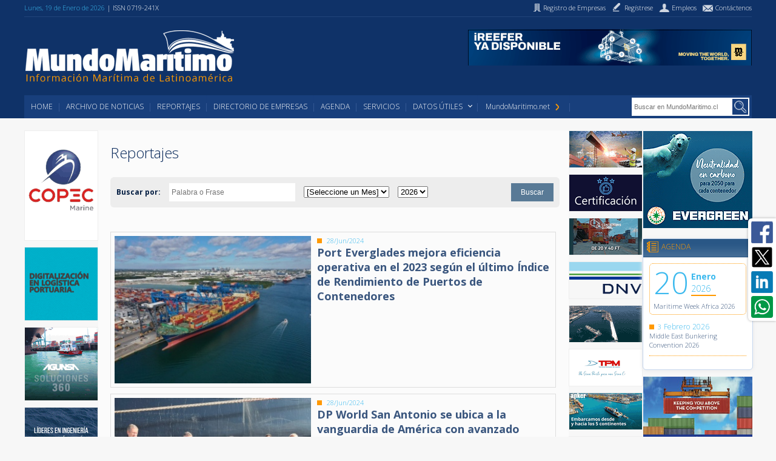

--- FILE ---
content_type: text/html; charset=UTF-8
request_url: https://mundomaritimo.cl/noticias/reportajes/?page=62
body_size: 12227
content:
<!DOCTYPE html PUBLIC "-//W3C//DTD XHTML 1.0 Transitional//EN" "http://www.w3.org/TR/xhtml1/DTD/xhtml1-transitional.dtd">
<html xmlns="http://www.w3.org/1999/xhtml">
<head>
<meta http-equiv="Content-Type" content="text/html; charset=UTF-8" />
<meta name="viewport" content="width=device-width, initial-scale=1">    
<title>MundoMaritimo - Toda la Información Maritima de Latinoamérica</title>

<link rel="icon" type="img" href="/img/favicon/cl/favicon.ico" />
<link rel="stylesheet" type="text/css" href="//cdn.jsdelivr.net/npm/slick-carousel@1.8.1/slick/slick.css"/>
<link rel="stylesheet" type="text/css" href="//cdn.jsdelivr.net/npm/slick-carousel@1.8.1/slick/slick-theme.css"/>
<meta http-equiv="Content-Type" content="text/html;charset=UTF-8" />
<link type="text/css" rel="stylesheet" href="/min/f=/css2/estilos_mundo_maritimo.css&amp;ece53664" />
<link rel='stylesheet' href='https://fonts.googleapis.com/css?family=Open+Sans:300,700' type='text/css'>

<script src="https://www.google.com/recaptcha/api.js" async defer></script>



</head>

<body>
<script>
  (function(i,s,o,g,r,a,m){i['GoogleAnalyticsObject']=r;i[r]=i[r]||function(){
  (i[r].q=i[r].q||[]).push(arguments)},i[r].l=1*new Date();a=s.createElement(o),
  m=s.getElementsByTagName(o)[0];a.async=1;a.src=g;m.parentNode.insertBefore(a,m)
  })(window,document,'script','https://www.google-analytics.com/analytics.js','ga');

  ga('create', 'UA-141444-1', 'auto');
  ga('send', 'pageview');

</script>
<div class="header">
  <div class="wrapper">
   	<div class="barra_sup">
        	<div class="grupo_info">
            	<span class="fecha" id="">Lunes, 19 de Enero de 2026</span>
            	<span class="issn" id="">| ISSN 0719-241X</span>
            </div>
            <div class="grupo_accesos">
            	<a href="/empresas/create/" class="reg_empresas"><i></i><span>Registro de Empresas</span></a>
                <a href="/form/registrese/" class="reg_usuarios"><i></i><span>Regístrese</span></a>
                <a href="/main/empleos/" class="empleos"><i></i><span>Empleos</span></a>
                <a href="/form/contactenos/" class="contacto"><i></i><span>Contáctenos</span></a>
            </div>
      </div>
        
      <a href="/main/index" class="link_home">
   	  	<img src="/img/images/cl/logo.png" width="348" height="89" alt="logo mundo marítimo" title="logo mundo marítimo"/> 	  
   	  </a>
      <div class="banner">
      	
					<a target='_blank' data-banner-tipo='ENC' alt='MSC 2025 - web Header' href="https://ad.doubleclick.net/ddm/trackclk/N1229050.4065476MUNDOMARITIMO.CL/B34756936.437255517;dc_trk_aid=629987607;dc_trk_cid=247108286;dc_lat=;dc_rdid=;tag_for_child_directed_treatment=;tfua=;gdpr=${GDPR};gdpr_consent=${GDPR_CONSENT_755};ltd=;dc_tdv=1">
						<img border='0' src='https://www.mundomaritimo.cl/tools/banner.php?format=gif&idBanner=674' style=''>
					</a>
				      </div>
      <div class="menu" id="cssmenu">
      	<ul class="optionsul">
        	<li><a class="uppercase" href="/main/index/">HOME</a></li>
        	<li><a class="uppercase" href="/noticias/index/">Archivo de Noticias</a></li>
        	<li><a class="uppercase" href="/noticias/reportajes/">Reportajes</a></li>
            <li><a class="uppercase" href="/empresas/index/">Directorio de Empresas</a></li>
        	<li><a class="uppercase" href="/agenda/index/">Agenda</a></li>
        	<li><a class="uppercase" href="/servicios/index/">Servicios</a></li>
        	<li class="uppercase active has-sub"><a href="#1">Datos Útiles</a>
		    	<ul class="submenu">
					<li><a class="uppercase" href="/enlaces/index/">Enlaces Web</a></li>
                    <li><a class="uppercase" href="/servicios/Estado-de-Puertos/">Estado de Puertos</a></li>
				</ul>
			</li>
			<li>
        <a href="http://mundomaritimo.net" target="_blank" class="puntonet">MundoMaritimo.net<i></i></a></li>
        </ul>
        
        <div class="grupo_buscador">
            <span class="search" id="dv_blockSearch">
                <form class="bloque_buscador" action="/noticias/index/" id="searchform">
                    <input type="text" name="search_term" value="" id="inputsearch" class="inputsearch" placeholder="Buscar en MundoMaritimo.cl"/>
                    <input type="submit" value="" class="bt_buscar"/>
                </form>
            </span>
        </div>
	
       </div>
      
  </div>
</div>


<div class="contenido">
    	<nav class="redes_sociales">
		<a href="https://www.facebook.com/mundomaritimo.cl/" target="_blank" class="facebook" title="conectarse con facebook de MundoMaritimo"></a>
		<a href="https://twitter.com/mundomaritimo" target="_blank" class="twitter" title="Conectarse con twitter de MundoMaritimo"></a>
		<a href="https://www.linkedin.com/company/mundomaritimo" target="_blank" class="linkedin" title="conectarse con linkedin de MundoMaritimo"></a>
        <a href="whatsapp://send?text= http://www.mundomaritimo.cl"  class="whatsapp" data-action="share/whatsapp/share"></a>
		<!-- a href="callto:+56984522217" class="whatsapp" target="_blank" class="conectarse con whatsapp de MundoMaritimo">Hola MundoMaritimo</a -->
	</nav>
    
	<div class="wrapper">
        
		
        <div class="columnas">
            <div class="col1 banners">
                    
				<div class='banner'>
					<a target='_blank' alt='Copec Bunkers' href='http://ww2.copec.cl/marine-fuels'>
						<img border='0' src='/tools/banner.php?format=gif&idBanner=137'  width='120' height='180'>
					</a>
				</div>
				    
				<div class='banner'>
					<a target='_blank' alt='InfoPort' href='http://www.infoport.es/soluciones/?MundoMaritimo'>
						<img border='0' src='/tools/banner.php?format=gif&idBanner=747'  width='120' height='120'>
					</a>
				</div>
				    
				<div class='banner'>
					<a target='_blank' alt='Agunsa Web ' href='http://agunsa.com/?utm_source=referral&utm_medium=banner&utm_campaign=banner_mundomaritimo_2023'>
						<img border='0' src='/tools/banner.php?format=gif&idBanner=526'  width='120' height='120'>
					</a>
				</div>
				    
				<div class='banner'>
					<a target='_blank' alt='IMI Panama' href='http://www.imi.com.pa'>
						<img border='0' src='/tools/banner.php?format=gif&idBanner=710'  width='120' height='120'>
					</a>
				</div>
				    
				<div class='banner'>
					<a target='_blank' alt='TPSV 120x120' href='http://www.tps.cl'>
						<img border='0' src='/tools/banner.php?format=gif&idBanner=689'  width='120' height='120'>
					</a>
				</div>
				    
				<div class='banner'>
					<a target='_blank' alt='ALS Global' href='http://als-inspection.cl'>
						<img border='0' src='/tools/banner.php?format=gif&idBanner=17'  width='120' height='120'>
					</a>
				</div>
				    
				<div class='banner'>
					<a target='_blank' alt='Datasur web 120x120' href='http://www.datasur.com/acceso-gratuito-car/'>
						<img border='0' src='/tools/banner.php?format=gif&idBanner=686'  width='120' height='120'>
					</a>
				</div>
				    
				<div class='banner'>
					<a target='_blank' alt='ONE' href='http://la.one-line.com/es'>
						<img border='0' src='/tools/banner.php?format=gif&idBanner=437'  width='120' height='120'>
					</a>
				</div>
				    
				<div class='banner'>
					<a target='_blank' alt='Everllence' href='http://chile.man-es.com'>
						<img border='0' src='/tools/banner.php?format=gif&idBanner=403'  width='120' height='120'>
					</a>
				</div>
				    
				<div class='banner'>
					<a target='_blank' alt='Evergreen - Web 120x120 Izquierda' href='http://www.shipmentlink.com/cl/'>
						<img border='0' src='/tools/banner.php?format=gif&idBanner=600'  width='120' height='120'>
					</a>
				</div>
				    
				<div class='banner'>
					<a target='_blank' alt='Rhenus - cuadrado 120' href='http://www.rhenus.group/ao/es/rhenus-americas/ '>
						<img border='0' src='/tools/banner.php?format=gif&idBanner=610'  width='120' height='120'>
					</a>
				</div>
				    
				<div class='banner'>
					<a target='_blank' alt='Logistica Inteligente - Web' href='http://logistic-li.com'>
						<img border='0' src='/tools/banner.php?format=gif&idBanner=743'  width='120' height='60'>
					</a>
				</div>
				    
				<div class='banner'>
					<a target='_blank' alt='SSI World' href='http://www.ssi-services.cl'>
						<img border='0' src='/tools/banner.php?format=gif&idBanner=723'  width='120' height='60'>
					</a>
				</div>
				    
				<div class='banner'>
					<a target='_blank' alt='ATI' href='http://www.atiport.cl'>
						<img border='0' src='/tools/banner.php?format=gif&idBanner=124'  width='120' height='60'>
					</a>
				</div>
				    
				<div class='banner'>
					<a target='_blank' alt='TPM Manta web' href='http://www.linkedin.com/company/terminal-portuario-de-manta/'>
						<img border='0' src='/tools/banner.php?format=gif&idBanner=677'  width='120' height='60'>
					</a>
				</div>
				    
				<div class='banner'>
					<a target='_blank' alt='Anker Logistics web120' href='http://dub.sh/xH3JsQI'>
						<img border='0' src='/tools/banner.php?format=gif&idBanner=738'  width='120' height='60'>
					</a>
				</div>
				    
				<div class='banner'>
					<a target='_blank' alt='Prodevelop' href='http://www.prodevelop.es'>
						<img border='0' src='/tools/banner.php?format=gif&idBanner=654'  width='120' height='60'>
					</a>
				</div>
				    
				<div class='banner'>
					<a target='_blank' alt='OSA Control 120' href='http://www.osacontrol.com '>
						<img border='0' src='/tools/banner.php?format=gif&idBanner=731'  width='120' height='60'>
					</a>
				</div>
				    
				<div class='banner'>
					<a target='_blank' alt='Uniport Bilbao' href='http://www.uniportbilbao.es'>
						<img border='0' src='/tools/banner.php?format=gif&idBanner=719'  width='120' height='60'>
					</a>
				</div>
				    
				<div class='banner'>
					<a target='_blank' alt='SICEX' href='http://www.sicexchile.cl'>
						<img border='0' src='/tools/banner.php?format=gif&idBanner=359'  width='120' height='60'>
					</a>
				</div>
				    
				<div class='banner'>
					<a target='_blank' alt='Medlog' href='http://bit.ly/3ExhkDC'>
						<img border='0' src='/tools/banner.php?format=gif&idBanner=374'  width='120' height='60'>
					</a>
				</div>
				    
				<div class='banner'>
					<a target='_blank' alt='Lamaignere Web' href='http://www.lamaignere.com'>
						<img border='0' src='/tools/banner.php?format=gif&idBanner=633'  width='120' height='60'>
					</a>
				</div>
				    
				<div class='banner'>
					<a target='_blank' alt='Legal Export Abogados' href='http://www.legalexport.cl'>
						<img border='0' src='/tools/banner.php?format=gif&idBanner=635'  width='120' height='60'>
					</a>
				</div>
				            </div>
            <div class="col-detalle-contenido">
		
            	<h1>Reportajes</h1>
		
		<div class="filtro_busqueda">
			<form>
					    <label>Buscar por:</label>
		    <input type="name"  class="inputtext" placeholder="Palabra o Frase" name="search_term" value="" size="20">
			<select name="m">
			<option value="0">[Seleccione un Mes]</option>
			<option value='1'  >Enero</option><option value='2'  >Febrero</option><option value='3'  >Marzo</option><option value='4'  >Abril</option><option value='5'  >Mayo</option><option value='6'  >Junio</option><option value='7'  >Julio</option><option value='8'  >Agosto</option><option value='9'  >Septiembre</option><option value='10'  >Octubre</option><option value='11'  >Noviembre</option><option value='12'  >Diciembre</option>			</select>
			
			<select name="y">
			<option value='2026'  >2026</option><option value='2025'  >2025</option><option value='2024'  >2024</option><option value='2023'  >2023</option><option value='2022'  >2022</option><option value='2021'  >2021</option><option value='2020'  >2020</option><option value='2019'  >2019</option><option value='2018'  >2018</option><option value='2017'  >2017</option><option value='2016'  >2016</option><option value='2015'  >2015</option><option value='2014'  >2014</option><option value='2013'  >2013</option><option value='2012'  >2012</option><option value='2011'  >2011</option><option value='2010'  >2010</option><option value='2009'  >2009</option><option value='2008'  >2008</option><option value='2007'  >2007</option><option value='2006'  >2006</option><option value='2005'  >2005</option><option value='2004'  >2004</option><option value='2003'  >2003</option><option value='2002'  >2002</option>			</select>
			
		    <input type="submit" name="" value="Buscar" id="">		    </form>
		</div>
		<div class="grupo-reportajes">
			
			<div class="noticia_principal">

				<a href="/noticias/port-everglades-mejora-eficiencia-operativa-en-el-2023-segun-el-ultimo-indice-de-rendimiento-de-puertos-de-contenedores" class="box_link">
					<div class="img"><img src="/noticias/get_image/58693/315"></div>
					<div class="info_not">
						<span class="fecha"><i class="orange_box"></i>28/Jun/2024</span>
						<span class="titulo_not">Port Everglades mejora eficiencia operativa en el 2023 según el último Índice de Rendimiento de Puertos de Contenedores</span>
						<span class="bajada"></span>
					</div>
				</a>
			</div>
			
			<div class="noticia_principal">

				<a href="/noticias/dp-world-san-antonio-se-ubica-a-la-vanguardia-de-america-con-avanzado-sistema-automatizado-de-amarre" class="box_link">
					<div class="img"><img src="/noticias/get_image/58697/315"></div>
					<div class="info_not">
						<span class="fecha"><i class="orange_box"></i>28/Jun/2024</span>
						<span class="titulo_not">DP World San Antonio se ubica a la vanguardia de América con avanzado sistema automatizado de amarre</span>
						<span class="bajada"></span>
					</div>
				</a>
			</div>
			
			<div class="noticia_principal">

				<a href="/noticias/la-autoridad-portuaria-nacional-de-peru-ha-acompanado-paso-a-paso-la-resonante-labor-de-los-privados-en-el-desarrollo-del-sector" class="box_link">
					<div class="img"><img src="/noticias/get_image/58674/315"></div>
					<div class="info_not">
						<span class="fecha"><i class="orange_box"></i>26/Jun/2024</span>
						<span class="titulo_not">"La Autoridad Portuaria Nacional de Perú ha acompañado paso a paso la resonante labor de los privados en el desarrollo del sector"</span>
						<span class="bajada"></span>
					</div>
				</a>
			</div>
			
			<div class="noticia_principal">

				<a href="/noticias/la-necesidad-de-una-comision-maritima-para-la-resolucion-de-controversias-en-el-sector-maritimo-en-chile" class="box_link">
					<div class="img"><img src="/noticias/get_image/58657/315"></div>
					<div class="info_not">
						<span class="fecha"><i class="orange_box"></i>24/Jun/2024</span>
						<span class="titulo_not">La necesidad de una Comisión Marítima para la resolución de controversias en el sector marítimo en Chile</span>
						<span class="bajada"></span>
					</div>
				</a>
			</div>
			
			<div class="noticia_principal">

				<a href="/noticias/oportunidades-y-desafios-del-hidrogeno-como-combustible-para-el-transporte-maritimo" class="box_link">
					<div class="img"><img src="/noticias/get_image/58686/315"></div>
					<div class="info_not">
						<span class="fecha"><i class="orange_box"></i>24/Jun/2024</span>
						<span class="titulo_not">Oportunidades y desafíos del hidrógeno como combustible para el transporte marítimo</span>
						<span class="bajada"></span>
					</div>
				</a>
			</div>
			
			<div class="noticia_principal">

				<a href="/noticias/puertos-hubs-sufren-el-impacto-de-irregularidad-de-itinerarios-y-acumulan-contenedores-y-buques-en-espera" class="box_link">
					<div class="img"><img src="/noticias/get_image/58659/315"></div>
					<div class="info_not">
						<span class="fecha"><i class="orange_box"></i>24/Jun/2024</span>
						<span class="titulo_not">Puertos hubs sufren el impacto de irregularidad de itinerarios y acumulan contenedores y buques en espera</span>
						<span class="bajada"></span>
					</div>
				</a>
			</div>
			
			<div class="noticia_principal">

				<a href="/noticias/nearshoring-pasa-de-la-teoria-a-la-realidad-y-lleva-raudales-de-inversion-a-la-frontera-de-mexico-con-ee-uu" class="box_link">
					<div class="img"><img src="/noticias/get_image/58660/315"></div>
					<div class="info_not">
						<span class="fecha"><i class="orange_box"></i>24/Jun/2024</span>
						<span class="titulo_not">Nearshoring pasa de la teoría a la realidad y lleva raudales de inversión a la frontera de México con EE.UU.</span>
						<span class="bajada"></span>
					</div>
				</a>
			</div>
			
			<div class="noticia_principal">

				<a href="/noticias/terminales-portuarios-globales-incrementarian-un-47-la-movilizacion-de-contenedores-en-2024" class="box_link">
					<div class="img"><img src="/noticias/get_image/58661/315"></div>
					<div class="info_not">
						<span class="fecha"><i class="orange_box"></i>24/Jun/2024</span>
						<span class="titulo_not">Terminales portuarios globales incrementarían un 4,7% la movilización de contenedores en 2024</span>
						<span class="bajada"></span>
					</div>
				</a>
			</div>
			
			<div class="noticia_principal">

				<a href="/noticias/camport-conmemora-80-anos-en-seminario-y-subraya-desafios-en-seguridad-e-infraestructura-logistica" class="box_link">
					<div class="img"><img src="/noticias/get_image/58631/315"></div>
					<div class="info_not">
						<span class="fecha"><i class="orange_box"></i>21/Jun/2024</span>
						<span class="titulo_not">Camport conmemora 80 años en seminario y subraya desafíos en seguridad e infraestructura logística</span>
						<span class="bajada"></span>
					</div>
				</a>
			</div>
			
			<div class="noticia_principal">

				<a href="/noticias/60-de-los-propietarios-de-carga-cree-que-transitos-por-el-canal-de-suez-retornaran-el-primer-semestre-de-2025" class="box_link">
					<div class="img"><img src="/noticias/get_image/58622/315"></div>
					<div class="info_not">
						<span class="fecha"><i class="orange_box"></i>19/Jun/2024</span>
						<span class="titulo_not">60% de los propietarios de carga cree que tránsitos por el Canal de Suez retornarán el primer semestre de 2025</span>
						<span class="bajada"></span>
					</div>
				</a>
			</div>
			        </div>		
            

	    
	    <div class='paginator'><a class='prev' href="/noticias/reportajes/?page=61">Anterior</a><a class='page' href="/noticias/reportajes/">1</a><a class='page' href="/noticias/reportajes/?page=1">2</a><a class='page' href="/noticias/reportajes/?page=2">3</a><a class='page' href="/noticias/reportajes/?page=3">4</a><a class='page' href="/noticias/reportajes/?page=4">5</a><a class='page' href="/noticias/reportajes/?page=5">6</a><a class='page' href="/noticias/reportajes/?page=6">7</a><a class='page' href="/noticias/reportajes/?page=7">8</a><a class='page' href="/noticias/reportajes/?page=8">9</a><a class='page' href="/noticias/reportajes/?page=9">10</a><a class='page' href="/noticias/reportajes/?page=10">11</a><a class='page' href="/noticias/reportajes/?page=11">12</a><a class='page' href="/noticias/reportajes/?page=12">13</a><a class='page' href="/noticias/reportajes/?page=13">14</a><a class='page' href="/noticias/reportajes/?page=14">15</a><a class='page' href="/noticias/reportajes/?page=15">16</a><a class='page' href="/noticias/reportajes/?page=16">17</a><a class='page' href="/noticias/reportajes/?page=17">18</a><a class='page' href="/noticias/reportajes/?page=18">19</a><a class='page' href="/noticias/reportajes/?page=19">20</a><a class='page' href="/noticias/reportajes/?page=20">21</a><a class='page' href="/noticias/reportajes/?page=21">22</a><a class='page' href="/noticias/reportajes/?page=22">23</a><a class='page' href="/noticias/reportajes/?page=23">24</a><a class='page' href="/noticias/reportajes/?page=24">25</a><a class='page' href="/noticias/reportajes/?page=25">26</a><a class='page' href="/noticias/reportajes/?page=26">27</a><a class='page' href="/noticias/reportajes/?page=27">28</a><a class='page' href="/noticias/reportajes/?page=28">29</a><a class='page' href="/noticias/reportajes/?page=29">30</a><a class='page' href="/noticias/reportajes/?page=30">31</a><a class='page' href="/noticias/reportajes/?page=31">32</a><a class='page' href="/noticias/reportajes/?page=32">33</a><a class='page' href="/noticias/reportajes/?page=33">34</a><a class='page' href="/noticias/reportajes/?page=34">35</a><a class='page' href="/noticias/reportajes/?page=35">36</a><a class='page' href="/noticias/reportajes/?page=36">37</a><a class='page' href="/noticias/reportajes/?page=37">38</a><a class='page' href="/noticias/reportajes/?page=38">39</a><a class='page' href="/noticias/reportajes/?page=39">40</a><a class='page' href="/noticias/reportajes/?page=40">41</a><a class='page' href="/noticias/reportajes/?page=41">42</a><a class='page' href="/noticias/reportajes/?page=42">43</a><a class='page' href="/noticias/reportajes/?page=43">44</a><a class='page' href="/noticias/reportajes/?page=44">45</a><a class='page' href="/noticias/reportajes/?page=45">46</a><a class='page' href="/noticias/reportajes/?page=46">47</a><a class='page' href="/noticias/reportajes/?page=47">48</a><a class='page' href="/noticias/reportajes/?page=48">49</a><a class='page' href="/noticias/reportajes/?page=49">50</a><a class='page' href="/noticias/reportajes/?page=50">51</a><a class='page' href="/noticias/reportajes/?page=51">52</a><a class='page' href="/noticias/reportajes/?page=52">53</a><a class='page' href="/noticias/reportajes/?page=53">54</a><a class='page' href="/noticias/reportajes/?page=54">55</a><a class='page' href="/noticias/reportajes/?page=55">56</a><a class='page' href="/noticias/reportajes/?page=56">57</a><a class='page' href="/noticias/reportajes/?page=57">58</a><a class='page' href="/noticias/reportajes/?page=58">59</a><a class='page' href="/noticias/reportajes/?page=59">60</a><a class='page' href="/noticias/reportajes/?page=60">61</a><a class='page' href="/noticias/reportajes/?page=61">62</a><span class='page ON'>63</span><a class='page' href="/noticias/reportajes/?page=63">64</a><a class='page' href="/noticias/reportajes/?page=64">65</a><a class='page' href="/noticias/reportajes/?page=65">66</a><a class='page' href="/noticias/reportajes/?page=66">67</a><a class='page' href="/noticias/reportajes/?page=67">68</a><a class='page' href="/noticias/reportajes/?page=68">69</a><a class='page' href="/noticias/reportajes/?page=69">70</a><a class='page' href="/noticias/reportajes/?page=70">71</a><a class='page' href="/noticias/reportajes/?page=71">72</a><a class='page' href="/noticias/reportajes/?page=72">73</a><a class='page' href="/noticias/reportajes/?page=73">74</a><a class='page' href="/noticias/reportajes/?page=74">75</a><a class='page' href="/noticias/reportajes/?page=75">76</a><a class='page' href="/noticias/reportajes/?page=76">77</a><a class='page' href="/noticias/reportajes/?page=77">78</a><a class='page' href="/noticias/reportajes/?page=78">79</a><a class='page' href="/noticias/reportajes/?page=79">80</a><a class='page' href="/noticias/reportajes/?page=80">81</a><a class='page' href="/noticias/reportajes/?page=81">82</a><a class='page' href="/noticias/reportajes/?page=82">83</a><a class='page' href="/noticias/reportajes/?page=83">84</a><a class='page' href="/noticias/reportajes/?page=84">85</a><a class='page' href="/noticias/reportajes/?page=85">86</a><a class='page' href="/noticias/reportajes/?page=86">87</a><a class='page' href="/noticias/reportajes/?page=87">88</a><a class='page' href="/noticias/reportajes/?page=88">89</a><a class='page' href="/noticias/reportajes/?page=89">90</a><a class='page' href="/noticias/reportajes/?page=90">91</a><a class='page' href="/noticias/reportajes/?page=91">92</a><a class='page' href="/noticias/reportajes/?page=92">93</a><a class='page' href="/noticias/reportajes/?page=93">94</a><a class='page' href="/noticias/reportajes/?page=94">95</a><a class='page' href="/noticias/reportajes/?page=95">96</a><a class='page' href="/noticias/reportajes/?page=96">97</a><a class='page' href="/noticias/reportajes/?page=97">98</a><a class='page' href="/noticias/reportajes/?page=98">99</a><a class='page' href="/noticias/reportajes/?page=99">100</a><a class='page' href="/noticias/reportajes/?page=100">101</a><a class='page' href="/noticias/reportajes/?page=101">102</a><a class='page' href="/noticias/reportajes/?page=102">103</a><a class='page' href="/noticias/reportajes/?page=103">104</a><a class='page' href="/noticias/reportajes/?page=104">105</a><a class='page' href="/noticias/reportajes/?page=105">106</a><a class='page' href="/noticias/reportajes/?page=106">107</a><a class='page' href="/noticias/reportajes/?page=107">108</a><a class='page' href="/noticias/reportajes/?page=108">109</a><a class='page' href="/noticias/reportajes/?page=109">110</a><a class='page' href="/noticias/reportajes/?page=110">111</a><a class='page' href="/noticias/reportajes/?page=111">112</a><a class='page' href="/noticias/reportajes/?page=112">113</a><a class='page' href="/noticias/reportajes/?page=113">114</a><a class='page' href="/noticias/reportajes/?page=114">115</a><a class='page' href="/noticias/reportajes/?page=115">116</a><a class='page' href="/noticias/reportajes/?page=116">117</a><a class='page' href="/noticias/reportajes/?page=117">118</a><a class='page' href="/noticias/reportajes/?page=118">119</a><a class='page' href="/noticias/reportajes/?page=119">120</a><a class='page' href="/noticias/reportajes/?page=120">121</a><a class='page' href="/noticias/reportajes/?page=121">122</a><a class='page' href="/noticias/reportajes/?page=122">123</a><a class='page' href="/noticias/reportajes/?page=123">124</a><a class='page' href="/noticias/reportajes/?page=124">125</a><a class='page' href="/noticias/reportajes/?page=125">126</a><a class='page' href="/noticias/reportajes/?page=126">127</a><a class='page' href="/noticias/reportajes/?page=127">128</a><a class='page' href="/noticias/reportajes/?page=128">129</a><a class='page' href="/noticias/reportajes/?page=129">130</a><a class='page' href="/noticias/reportajes/?page=130">131</a><a class='page' href="/noticias/reportajes/?page=131">132</a><a class='page' href="/noticias/reportajes/?page=132">133</a><a class='page' href="/noticias/reportajes/?page=133">134</a><a class='page' href="/noticias/reportajes/?page=134">135</a><a class='page' href="/noticias/reportajes/?page=135">136</a><a class='page' href="/noticias/reportajes/?page=136">137</a><a class='page' href="/noticias/reportajes/?page=137">138</a><a class='page' href="/noticias/reportajes/?page=138">139</a><a class='page' href="/noticias/reportajes/?page=139">140</a><a class='page' href="/noticias/reportajes/?page=140">141</a><a class='page' href="/noticias/reportajes/?page=141">142</a><a class='page' href="/noticias/reportajes/?page=142">143</a><a class='page' href="/noticias/reportajes/?page=143">144</a><a class='page' href="/noticias/reportajes/?page=144">145</a><a class='page' href="/noticias/reportajes/?page=145">146</a><a class='page' href="/noticias/reportajes/?page=146">147</a><a class='page' href="/noticias/reportajes/?page=147">148</a><a class='page' href="/noticias/reportajes/?page=148">149</a><a class='page' href="/noticias/reportajes/?page=149">150</a><a class='page' href="/noticias/reportajes/?page=150">151</a><a class='page' href="/noticias/reportajes/?page=151">152</a><a class='page' href="/noticias/reportajes/?page=152">153</a><a class='page' href="/noticias/reportajes/?page=153">154</a><a class='page' href="/noticias/reportajes/?page=154">155</a><a class='page' href="/noticias/reportajes/?page=155">156</a><a class='page' href="/noticias/reportajes/?page=156">157</a><a class='page' href="/noticias/reportajes/?page=157">158</a><a class='page' href="/noticias/reportajes/?page=158">159</a><a class='page' href="/noticias/reportajes/?page=159">160</a><a class='page' href="/noticias/reportajes/?page=160">161</a><a class='page' href="/noticias/reportajes/?page=161">162</a><a class='page' href="/noticias/reportajes/?page=162">163</a><a class='page' href="/noticias/reportajes/?page=163">164</a><a class='page' href="/noticias/reportajes/?page=164">165</a><a class='page' href="/noticias/reportajes/?page=165">166</a><a class='page' href="/noticias/reportajes/?page=166">167</a><a class='page' href="/noticias/reportajes/?page=167">168</a><a class='page' href="/noticias/reportajes/?page=168">169</a><a class='page' href="/noticias/reportajes/?page=169">170</a><a class='page' href="/noticias/reportajes/?page=170">171</a><a class='page' href="/noticias/reportajes/?page=171">172</a><a class='page' href="/noticias/reportajes/?page=172">173</a><a class='page' href="/noticias/reportajes/?page=173">174</a><a class='page' href="/noticias/reportajes/?page=174">175</a><a class='page' href="/noticias/reportajes/?page=175">176</a><a class='page' href="/noticias/reportajes/?page=176">177</a><a class='page' href="/noticias/reportajes/?page=177">178</a><a class='page' href="/noticias/reportajes/?page=178">179</a><a class='page' href="/noticias/reportajes/?page=179">180</a><a class='page' href="/noticias/reportajes/?page=180">181</a><a class='page' href="/noticias/reportajes/?page=181">182</a><a class='page' href="/noticias/reportajes/?page=182">183</a><a class='page' href="/noticias/reportajes/?page=183">184</a><a class='page' href="/noticias/reportajes/?page=184">185</a><a class='page' href="/noticias/reportajes/?page=185">186</a><a class='page' href="/noticias/reportajes/?page=186">187</a><a class='page' href="/noticias/reportajes/?page=187">188</a><a class='page' href="/noticias/reportajes/?page=188">189</a><a class='page' href="/noticias/reportajes/?page=189">190</a><a class='page' href="/noticias/reportajes/?page=190">191</a><a class='page' href="/noticias/reportajes/?page=191">192</a><a class='page' href="/noticias/reportajes/?page=192">193</a><a class='page' href="/noticias/reportajes/?page=193">194</a><a class='page' href="/noticias/reportajes/?page=194">195</a><a class='page' href="/noticias/reportajes/?page=195">196</a><a class='page' href="/noticias/reportajes/?page=196">197</a><a class='page' href="/noticias/reportajes/?page=197">198</a><a class='page' href="/noticias/reportajes/?page=198">199</a><a class='page' href="/noticias/reportajes/?page=199">200</a><a class='page' href="/noticias/reportajes/?page=200">201</a><a class='page' href="/noticias/reportajes/?page=201">202</a><a class='page' href="/noticias/reportajes/?page=202">203</a><a class='page' href="/noticias/reportajes/?page=203">204</a><a class='page' href="/noticias/reportajes/?page=204">205</a><a class='page' href="/noticias/reportajes/?page=205">206</a><a class='page' href="/noticias/reportajes/?page=206">207</a><a class='page' href="/noticias/reportajes/?page=207">208</a><a class='page' href="/noticias/reportajes/?page=208">209</a><a class='page' href="/noticias/reportajes/?page=209">210</a><a class='page' href="/noticias/reportajes/?page=210">211</a><a class='page' href="/noticias/reportajes/?page=211">212</a><a class='page' href="/noticias/reportajes/?page=212">213</a><a class='page' href="/noticias/reportajes/?page=213">214</a><a class='page' href="/noticias/reportajes/?page=214">215</a><a class='page' href="/noticias/reportajes/?page=215">216</a><a class='page' href="/noticias/reportajes/?page=216">217</a><a class='page' href="/noticias/reportajes/?page=217">218</a><a class='page' href="/noticias/reportajes/?page=218">219</a><a class='page' href="/noticias/reportajes/?page=219">220</a><a class='page' href="/noticias/reportajes/?page=220">221</a><a class='page' href="/noticias/reportajes/?page=221">222</a><a class='page' href="/noticias/reportajes/?page=222">223</a><a class='page' href="/noticias/reportajes/?page=223">224</a><a class='page' href="/noticias/reportajes/?page=224">225</a><a class='page' href="/noticias/reportajes/?page=225">226</a><a class='page' href="/noticias/reportajes/?page=226">227</a><a class='page' href="/noticias/reportajes/?page=227">228</a><a class='page' href="/noticias/reportajes/?page=228">229</a><a class='page' href="/noticias/reportajes/?page=229">230</a><a class='page' href="/noticias/reportajes/?page=230">231</a><a class='page' href="/noticias/reportajes/?page=231">232</a><a class='page' href="/noticias/reportajes/?page=232">233</a><a class='page' href="/noticias/reportajes/?page=233">234</a><a class='page' href="/noticias/reportajes/?page=234">235</a><a class='page' href="/noticias/reportajes/?page=235">236</a><a class='page' href="/noticias/reportajes/?page=236">237</a><a class='page' href="/noticias/reportajes/?page=237">238</a><a class='page' href="/noticias/reportajes/?page=238">239</a><a class='page' href="/noticias/reportajes/?page=239">240</a><a class='page' href="/noticias/reportajes/?page=240">241</a><a class='page' href="/noticias/reportajes/?page=241">242</a><a class='page' href="/noticias/reportajes/?page=242">243</a><a class='page' href="/noticias/reportajes/?page=243">244</a><a class='page' href="/noticias/reportajes/?page=244">245</a><a class='page' href="/noticias/reportajes/?page=245">246</a><a class='page' href="/noticias/reportajes/?page=246">247</a><a class='page' href="/noticias/reportajes/?page=247">248</a><a class='page' href="/noticias/reportajes/?page=248">249</a><a class='page' href="/noticias/reportajes/?page=249">250</a><a class='page' href="/noticias/reportajes/?page=250">251</a><a class='page' href="/noticias/reportajes/?page=251">252</a><a class='page' href="/noticias/reportajes/?page=252">253</a><a class='page' href="/noticias/reportajes/?page=253">254</a><a class='page' href="/noticias/reportajes/?page=254">255</a><a class='page' href="/noticias/reportajes/?page=255">256</a><a class='page' href="/noticias/reportajes/?page=256">257</a><a class='page' href="/noticias/reportajes/?page=257">258</a><a class='page' href="/noticias/reportajes/?page=258">259</a><a class='page' href="/noticias/reportajes/?page=259">260</a><a class='page' href="/noticias/reportajes/?page=260">261</a><a class='page' href="/noticias/reportajes/?page=261">262</a><a class='page' href="/noticias/reportajes/?page=262">263</a><a class='page' href="/noticias/reportajes/?page=263">264</a><a class='page' href="/noticias/reportajes/?page=264">265</a><a class='page' href="/noticias/reportajes/?page=265">266</a><a class='page' href="/noticias/reportajes/?page=266">267</a><a class='page' href="/noticias/reportajes/?page=267">268</a><a class='page' href="/noticias/reportajes/?page=268">269</a><a class='page' href="/noticias/reportajes/?page=269">270</a><a class='page' href="/noticias/reportajes/?page=270">271</a><a class='page' href="/noticias/reportajes/?page=271">272</a><a class='page' href="/noticias/reportajes/?page=272">273</a><a class='page' href="/noticias/reportajes/?page=273">274</a><a class='page' href="/noticias/reportajes/?page=274">275</a><a class='page' href="/noticias/reportajes/?page=275">276</a><a class='page' href="/noticias/reportajes/?page=276">277</a><a class='page' href="/noticias/reportajes/?page=277">278</a><a class='page' href="/noticias/reportajes/?page=278">279</a><a class='page' href="/noticias/reportajes/?page=279">280</a><a class='page' href="/noticias/reportajes/?page=280">281</a><a class='page' href="/noticias/reportajes/?page=281">282</a><a class='page' href="/noticias/reportajes/?page=282">283</a><a class='page' href="/noticias/reportajes/?page=283">284</a><a class='page' href="/noticias/reportajes/?page=284">285</a><a class='page' href="/noticias/reportajes/?page=285">286</a><a class='page' href="/noticias/reportajes/?page=286">287</a><a class='page' href="/noticias/reportajes/?page=287">288</a><a class='page' href="/noticias/reportajes/?page=288">289</a><a class='page' href="/noticias/reportajes/?page=289">290</a><a class='page' href="/noticias/reportajes/?page=290">291</a><a class='page' href="/noticias/reportajes/?page=291">292</a><a class='page' href="/noticias/reportajes/?page=292">293</a><a class='page' href="/noticias/reportajes/?page=293">294</a><a class='page' href="/noticias/reportajes/?page=294">295</a><a class='page' href="/noticias/reportajes/?page=295">296</a><a class='page' href="/noticias/reportajes/?page=296">297</a><a class='page' href="/noticias/reportajes/?page=297">298</a><a class='page' href="/noticias/reportajes/?page=298">299</a><a class='page' href="/noticias/reportajes/?page=299">300</a><a class='page' href="/noticias/reportajes/?page=300">301</a><a class='page' href="/noticias/reportajes/?page=301">302</a><a class='page' href="/noticias/reportajes/?page=302">303</a><a class='page' href="/noticias/reportajes/?page=303">304</a><a class='page' href="/noticias/reportajes/?page=304">305</a><a class='page' href="/noticias/reportajes/?page=305">306</a><a class='page' href="/noticias/reportajes/?page=306">307</a><a class='page' href="/noticias/reportajes/?page=307">308</a><a class='page' href="/noticias/reportajes/?page=308">309</a><a class='page' href="/noticias/reportajes/?page=309">310</a><a class='page' href="/noticias/reportajes/?page=310">311</a><a class='page' href="/noticias/reportajes/?page=311">312</a><a class='page' href="/noticias/reportajes/?page=312">313</a><a class='page' href="/noticias/reportajes/?page=313">314</a><a class='page' href="/noticias/reportajes/?page=314">315</a><a class='page' href="/noticias/reportajes/?page=315">316</a><a class='page' href="/noticias/reportajes/?page=316">317</a><a class='page' href="/noticias/reportajes/?page=317">318</a><a class='page' href="/noticias/reportajes/?page=318">319</a><a class='page' href="/noticias/reportajes/?page=319">320</a><a class='page' href="/noticias/reportajes/?page=320">321</a><a class='page' href="/noticias/reportajes/?page=321">322</a><a class='page' href="/noticias/reportajes/?page=322">323</a><a class='page' href="/noticias/reportajes/?page=323">324</a><a class='page' href="/noticias/reportajes/?page=324">325</a><a class='page' href="/noticias/reportajes/?page=325">326</a><a class='page' href="/noticias/reportajes/?page=326">327</a><a class='page' href="/noticias/reportajes/?page=327">328</a><a class='page' href="/noticias/reportajes/?page=328">329</a><a class='page' href="/noticias/reportajes/?page=329">330</a><a class='page' href="/noticias/reportajes/?page=330">331</a><a class='page' href="/noticias/reportajes/?page=331">332</a><a class='page' href="/noticias/reportajes/?page=332">333</a><a class='page' href="/noticias/reportajes/?page=333">334</a><a class='page' href="/noticias/reportajes/?page=334">335</a><a class='page' href="/noticias/reportajes/?page=335">336</a><a class='page' href="/noticias/reportajes/?page=336">337</a><a class='page' href="/noticias/reportajes/?page=337">338</a><a class='page' href="/noticias/reportajes/?page=338">339</a><a class='page' href="/noticias/reportajes/?page=339">340</a><a class='page' href="/noticias/reportajes/?page=340">341</a><a class='page' href="/noticias/reportajes/?page=341">342</a><a class='page' href="/noticias/reportajes/?page=342">343</a><a class='page' href="/noticias/reportajes/?page=343">344</a><a class='page' href="/noticias/reportajes/?page=344">345</a><a class='page' href="/noticias/reportajes/?page=345">346</a><a class='page' href="/noticias/reportajes/?page=346">347</a><a class='page' href="/noticias/reportajes/?page=347">348</a><a class='page' href="/noticias/reportajes/?page=348">349</a><a class='page' href="/noticias/reportajes/?page=349">350</a><a class='page' href="/noticias/reportajes/?page=350">351</a><a class='page' href="/noticias/reportajes/?page=351">352</a><a class='page' href="/noticias/reportajes/?page=352">353</a><a class='page' href="/noticias/reportajes/?page=353">354</a><a class='page' href="/noticias/reportajes/?page=354">355</a><a class='page' href="/noticias/reportajes/?page=355">356</a><a class='page' href="/noticias/reportajes/?page=356">357</a><a class='page' href="/noticias/reportajes/?page=357">358</a><a class='page' href="/noticias/reportajes/?page=358">359</a><a class='page' href="/noticias/reportajes/?page=359">360</a><a class='page' href="/noticias/reportajes/?page=360">361</a><a class='page' href="/noticias/reportajes/?page=361">362</a><a class='page' href="/noticias/reportajes/?page=362">363</a><a class='page' href="/noticias/reportajes/?page=363">364</a><a class='page' href="/noticias/reportajes/?page=364">365</a><a class='page' href="/noticias/reportajes/?page=365">366</a><a class='page' href="/noticias/reportajes/?page=366">367</a><a class='page' href="/noticias/reportajes/?page=367">368</a><a class='page' href="/noticias/reportajes/?page=368">369</a><a class='page' href="/noticias/reportajes/?page=369">370</a><a class='page' href="/noticias/reportajes/?page=370">371</a><a class='page' href="/noticias/reportajes/?page=371">372</a><a class='page' href="/noticias/reportajes/?page=372">373</a><a class='page' href="/noticias/reportajes/?page=373">374</a><a class='page' href="/noticias/reportajes/?page=374">375</a><a class='page' href="/noticias/reportajes/?page=375">376</a><a class='page' href="/noticias/reportajes/?page=376">377</a><a class='page' href="/noticias/reportajes/?page=377">378</a><a class='page' href="/noticias/reportajes/?page=378">379</a><a class='page' href="/noticias/reportajes/?page=379">380</a><a class='page' href="/noticias/reportajes/?page=380">381</a><a class='page' href="/noticias/reportajes/?page=381">382</a><a class='page' href="/noticias/reportajes/?page=382">383</a><a class='page' href="/noticias/reportajes/?page=383">384</a><a class='page' href="/noticias/reportajes/?page=384">385</a><a class='page' href="/noticias/reportajes/?page=385">386</a><a class='page' href="/noticias/reportajes/?page=386">387</a><a class='page' href="/noticias/reportajes/?page=387">388</a><a class='page' href="/noticias/reportajes/?page=388">389</a><a class='page' href="/noticias/reportajes/?page=389">390</a><a class='page' href="/noticias/reportajes/?page=390">391</a><a class='page' href="/noticias/reportajes/?page=391">392</a><a class='page' href="/noticias/reportajes/?page=392">393</a><a class='page' href="/noticias/reportajes/?page=393">394</a><a class='page' href="/noticias/reportajes/?page=394">395</a><a class='page' href="/noticias/reportajes/?page=395">396</a><a class='page' href="/noticias/reportajes/?page=396">397</a><a class='page' href="/noticias/reportajes/?page=397">398</a><a class='page' href="/noticias/reportajes/?page=398">399</a><a class='page' href="/noticias/reportajes/?page=399">400</a><a class='page' href="/noticias/reportajes/?page=400">401</a><a class='page' href="/noticias/reportajes/?page=401">402</a><a class='page' href="/noticias/reportajes/?page=402">403</a><a class='page' href="/noticias/reportajes/?page=403">404</a><a class='page' href="/noticias/reportajes/?page=404">405</a><a class='page' href="/noticias/reportajes/?page=405">406</a><a class='page' href="/noticias/reportajes/?page=406">407</a><a class='page' href="/noticias/reportajes/?page=407">408</a><a class='page' href="/noticias/reportajes/?page=408">409</a><a class='page' href="/noticias/reportajes/?page=409">410</a><a class='page' href="/noticias/reportajes/?page=410">411</a><a class='page' href="/noticias/reportajes/?page=411">412</a><a class='page' href="/noticias/reportajes/?page=412">413</a><a class='page' href="/noticias/reportajes/?page=413">414</a><a class='page' href="/noticias/reportajes/?page=414">415</a><a class='page' href="/noticias/reportajes/?page=415">416</a><a class='page' href="/noticias/reportajes/?page=416">417</a><a class='page' href="/noticias/reportajes/?page=417">418</a><a class='page' href="/noticias/reportajes/?page=418">419</a><a class='page' href="/noticias/reportajes/?page=419">420</a><a class='page' href="/noticias/reportajes/?page=420">421</a><a class='page' href="/noticias/reportajes/?page=421">422</a><a class='page' href="/noticias/reportajes/?page=422">423</a><a class='page' href="/noticias/reportajes/?page=423">424</a><a class='page' href="/noticias/reportajes/?page=424">425</a><a class='page' href="/noticias/reportajes/?page=425">426</a><a class='page' href="/noticias/reportajes/?page=426">427</a><a class='page' href="/noticias/reportajes/?page=427">428</a><a class='page' href="/noticias/reportajes/?page=428">429</a><a class='page' href="/noticias/reportajes/?page=429">430</a><a class='page' href="/noticias/reportajes/?page=430">431</a><a class='page' href="/noticias/reportajes/?page=431">432</a><a class='page' href="/noticias/reportajes/?page=432">433</a><a class='page' href="/noticias/reportajes/?page=433">434</a><a class='page' href="/noticias/reportajes/?page=434">435</a><a class='page' href="/noticias/reportajes/?page=435">436</a><a class='page' href="/noticias/reportajes/?page=436">437</a><a class='page' href="/noticias/reportajes/?page=437">438</a><a class='page' href="/noticias/reportajes/?page=438">439</a><a class='page' href="/noticias/reportajes/?page=439">440</a><a class='page' href="/noticias/reportajes/?page=440">441</a><a class='page' href="/noticias/reportajes/?page=441">442</a><a class='page' href="/noticias/reportajes/?page=442">443</a><a class='page' href="/noticias/reportajes/?page=443">444</a><a class='page' href="/noticias/reportajes/?page=444">445</a><a class='page' href="/noticias/reportajes/?page=445">446</a><a class='page' href="/noticias/reportajes/?page=446">447</a><a class='page' href="/noticias/reportajes/?page=447">448</a><a class='page' href="/noticias/reportajes/?page=448">449</a><a class='page' href="/noticias/reportajes/?page=449">450</a><a class='page' href="/noticias/reportajes/?page=450">451</a><a class='page' href="/noticias/reportajes/?page=451">452</a><a class='page' href="/noticias/reportajes/?page=452">453</a><a class='page' href="/noticias/reportajes/?page=453">454</a><a class='page' href="/noticias/reportajes/?page=454">455</a><a class='page' href="/noticias/reportajes/?page=455">456</a><a class='page' href="/noticias/reportajes/?page=456">457</a><a class='page' href="/noticias/reportajes/?page=457">458</a><a class='page' href="/noticias/reportajes/?page=458">459</a><a class='page' href="/noticias/reportajes/?page=459">460</a><a class='page' href="/noticias/reportajes/?page=460">461</a><a class='page' href="/noticias/reportajes/?page=461">462</a><a class='page' href="/noticias/reportajes/?page=462">463</a><a class='page' href="/noticias/reportajes/?page=463">464</a><a class='page' href="/noticias/reportajes/?page=464">465</a><a class='page' href="/noticias/reportajes/?page=465">466</a><a class='page' href="/noticias/reportajes/?page=466">467</a><a class='page' href="/noticias/reportajes/?page=467">468</a><a class='page' href="/noticias/reportajes/?page=468">469</a><a class='page' href="/noticias/reportajes/?page=469">470</a><a class='page' href="/noticias/reportajes/?page=470">471</a><a class='page' href="/noticias/reportajes/?page=471">472</a><a class='page' href="/noticias/reportajes/?page=472">473</a><a class='page' href="/noticias/reportajes/?page=473">474</a><a class='page' href="/noticias/reportajes/?page=474">475</a><a class='page' href="/noticias/reportajes/?page=475">476</a><a class='page' href="/noticias/reportajes/?page=476">477</a><a class='page' href="/noticias/reportajes/?page=477">478</a><a class='page' href="/noticias/reportajes/?page=478">479</a><a class='page' href="/noticias/reportajes/?page=479">480</a><a class='page' href="/noticias/reportajes/?page=480">481</a><a class='page' href="/noticias/reportajes/?page=481">482</a><a class='page' href="/noticias/reportajes/?page=482">483</a><a class='page' href="/noticias/reportajes/?page=483">484</a><a class='page' href="/noticias/reportajes/?page=484">485</a><a class='page' href="/noticias/reportajes/?page=485">486</a><a class='page' href="/noticias/reportajes/?page=486">487</a><a class='page' href="/noticias/reportajes/?page=487">488</a><a class='page' href="/noticias/reportajes/?page=488">489</a><a class='page' href="/noticias/reportajes/?page=489">490</a><a class='page' href="/noticias/reportajes/?page=490">491</a><a class='next' href="/noticias/reportajes/?page=63">Siguiente</a></div>
		
            </div>            <div class="col4 banners">
                    
				<div class='banner'>
					<a target='_blank' alt='Logistica Inteligente - Web' href='http://logistic-li.com'>
						<img border='0' src='/tools/banner.php?format=gif&idBanner=743'  width='120' height='60'>
					</a>
				</div>
				    
				<div class='banner'>
					<a target='_blank' alt='SSI World' href='http://www.ssi-services.cl'>
						<img border='0' src='/tools/banner.php?format=gif&idBanner=723'  width='120' height='60'>
					</a>
				</div>
				    
				<div class='banner'>
					<a target='_blank' alt='eContainers' href='http://econtainers.co'>
						<img border='0' src='/tools/banner.php?format=gif&idBanner=745'  width='120' height='60'>
					</a>
				</div>
				    
				<div class='banner'>
					<a target='_blank' alt='DNV' href='http://www.dnvgl.com'>
						<img border='0' src='/tools/banner.php?format=gif&idBanner=149'  width='120' height='60'>
					</a>
				</div>
				    
				<div class='banner'>
					<a target='_blank' alt='ATI' href='http://www.atiport.cl'>
						<img border='0' src='/tools/banner.php?format=gif&idBanner=124'  width='120' height='60'>
					</a>
				</div>
				    
				<div class='banner'>
					<a target='_blank' alt='TPM Manta web' href='http://www.linkedin.com/company/terminal-portuario-de-manta/'>
						<img border='0' src='/tools/banner.php?format=gif&idBanner=677'  width='120' height='60'>
					</a>
				</div>
				    
				<div class='banner'>
					<a target='_blank' alt='Anker Logistics web120' href='http://dub.sh/xH3JsQI'>
						<img border='0' src='/tools/banner.php?format=gif&idBanner=738'  width='120' height='60'>
					</a>
				</div>
				    
				<div class='banner'>
					<a target='_blank' alt='OSA Control 120' href='http://www.osacontrol.com '>
						<img border='0' src='/tools/banner.php?format=gif&idBanner=731'  width='120' height='60'>
					</a>
				</div>
				    
				<div class='banner'>
					<a target='_blank' alt='Prodevelop' href='http://www.prodevelop.es'>
						<img border='0' src='/tools/banner.php?format=gif&idBanner=654'  width='120' height='60'>
					</a>
				</div>
				    
				<div class='banner'>
					<a target='_blank' alt='QandS Web' href='http://www.quality-shipping.net'>
						<img border='0' src='/tools/banner.php?format=gif&idBanner=717'  width='120' height='60'>
					</a>
				</div>
				    
				<div class='banner'>
					<a target='_blank' alt='SICEX' href='http://www.sicexchile.cl'>
						<img border='0' src='/tools/banner.php?format=gif&idBanner=359'  width='120' height='60'>
					</a>
				</div>
				    
				<div class='banner'>
					<a target='_blank' alt='TPA (Web)' href='http://www.tpa.cl'>
						<img border='0' src='/tools/banner.php?format=gif&idBanner=530'  width='120' height='60'>
					</a>
				</div>
				    
				<div class='banner'>
					<a target='_blank' alt='Lamaignere Web' href='http://www.lamaignere.com'>
						<img border='0' src='/tools/banner.php?format=gif&idBanner=633'  width='120' height='60'>
					</a>
				</div>
				    
				<div class='banner'>
					<a target='_blank' alt='Medlog' href='http://bit.ly/3ExhkDC'>
						<img border='0' src='/tools/banner.php?format=gif&idBanner=374'  width='120' height='60'>
					</a>
				</div>
				    
				<div class='banner'>
					<a target='_blank' alt='Uniport Bilbao' href='http://www.uniportbilbao.es'>
						<img border='0' src='/tools/banner.php?format=gif&idBanner=719'  width='120' height='60'>
					</a>
				</div>
				    
				<div class='banner'>
					<a target='_blank' alt='Future Events' href='http://www.future-events.cl'>
						<img border='0' src='/tools/banner.php?format=gif&idBanner=2'  width='120' height='60'>
					</a>
				</div>
				    
				<div class='banner'>
					<a target='_blank' alt='Safety _Security' href='http://www.safetyandsecurity.cl'>
						<img border='0' src='/tools/banner.php?format=gif&idBanner=233'  width='120' height='60'>
					</a>
				</div>
				    
				<div class='banner'>
					<a target='_blank' alt='ABS_QE2023' href='http://www.abs-group.com/es/Certificacion-de-Sistemas-de-Gestion/Servicios-de-Capacitacion-Chile/?utm_source=mundo-maritimo&utm_medium=digital&utm_campaign=mundo-maritimo-q4-2023&utm_content=qe-training'>
						<img border='0' src='/tools/banner.php?format=gif&idBanner=7'  width='120' height='60'>
					</a>
				</div>
				    
				<div class='banner'>
					<a target='_blank' alt='Puerto Coronel' href='http://www.puertocoronel.cl'>
						<img border='0' src='/tools/banner.php?format=gif&idBanner=213'  width='120' height='60'>
					</a>
				</div>
				    
				<div class='banner'>
					<a target='_blank' alt='Legal Export Abogados' href='http://www.legalexport.cl'>
						<img border='0' src='/tools/banner.php?format=gif&idBanner=635'  width='120' height='60'>
					</a>
				</div>
				    
				<div class='banner'>
					<a target='_blank' alt='Puertos de Talcahuano' href='http://www.puertotalcahuano.cl'>
						<img border='0' src='/tools/banner.php?format=gif&idBanner=606'  width='120' height='60'>
					</a>
				</div>
				    
				<div class='banner'>
					<a target='_blank' alt='Sitrans' href='http://www.sitrans.cl'>
						<img border='0' src='/tools/banner.php?format=gif&idBanner=218'  width='120' height='60'>
					</a>
				</div>
				    
				<div class='banner'>
					<a target='_blank' alt='Safeport web120' href='http://safeport.cl'>
						<img border='0' src='/tools/banner.php?format=gif&idBanner=693'  width='120' height='60'>
					</a>
				</div>
				    
				<div class='banner'>
					<a target='_blank' alt='Puerto Antofagasta' href='http://www.puertoantofagasta.cl'>
						<img border='0' src='/tools/banner.php?format=gif&idBanner=275'  width='120' height='60'>
					</a>
				</div>
				    
				<div class='banner'>
					<a target='_blank' alt='STI' href='http://www.stiport.com'>
						<img border='0' src='/tools/banner.php?format=gif&idBanner=1'  width='120' height='60'>
					</a>
				</div>
				    
				<div class='banner'>
					<a target='_blank' alt='Puerto Ventanas' href='http://www.puertoventanas.cl/'>
						<img border='0' src='/tools/banner.php?format=gif&idBanner=389'  width='120' height='60'>
					</a>
				</div>
				    
				<div class='banner'>
					<a target='_blank' alt='AXS CO2 Calculator' href='http://public.axsmarine.com/axsdry?utm_source=mundo-maritimo&utm_medium=banner&utm_campaign=co2_calculator'>
						<img border='0' src='/tools/banner.php?format=gif&idBanner=431'  width='120' height='60'>
					</a>
				</div>
				    
				<div class='banner'>
					<a target='_blank' alt='Ian Taylor' href='http://www.iantaylor.com'>
						<img border='0' src='/tools/banner.php?format=gif&idBanner=199'  width='120' height='60'>
					</a>
				</div>
				    
				<div class='banner'>
					<a target='_blank' alt='Crawford' href='http://www.crawford.cl/CrawfordWeb/index.aspx'>
						<img border='0' src='/tools/banner.php?format=gif&idBanner=132'  width='120' height='60'>
					</a>
				</div>
				    
				<div class='banner'>
					<a target='_blank' alt='Puerto Mejillones' href='http://www.puertomejillones.cl'>
						<img border='0' src='/tools/banner.php?format=gif&idBanner=329'  width='120' height='60'>
					</a>
				</div>
				    
				<div class='banner'>
					<a target='_blank' alt='WSS' href='http://www.wss.cl'>
						<img border='0' src='/tools/banner.php?format=gif&idBanner=18'  width='120' height='60'>
					</a>
				</div>
				    
				<div class='banner'>
					<a target='_blank' alt='Ultraport' href='http://www.ultraport.cl'>
						<img border='0' src='/tools/banner.php?format=gif&idBanner=282'  width='120' height='60'>
					</a>
				</div>
				    
				<div class='banner'>
					<a target='_blank' alt='Marval - banner web' href='http://www.marval.cl'>
						<img border='0' src='/tools/banner.php?format=gif&idBanner=528'  width='120' height='60'>
					</a>
				</div>
				
            </div>
            <div class="col5">
                            <div class="banner2">
                
					<a target='_blank' data-banner-tipo='R1' alt='Evergreen - Web 180x160' href='http://www.shipmentlink.com/cl/'>
						<img border='0' src='https://www.mundomaritimo.cl/tools/banner.php?format=gif&idBanner=593' style=''>
					</a>
				            </div>
                
                <div class="box_blanco agenda">
                	<div class="title">
                    	<h4><i></i>Agenda</h4>
                    </div>
                                        <div class="evento destacado">
                    	<a href="/agenda/eventos/641">
                    		<div class="fecha">
                                <span class="dia">20</span>
                                <div class="group">
                                <span class="mes">Enero</span>
                                <span class="year">2026</span>
                                </div>
                            </div>
                            <!-- span class="fecha"><i class="orange_box"></i --> <!-- ?=formatFecha(mm_current_lang(), $evento->fecha_inicio)? --> <!-- /span -->
                        	<span class="dato">Maritime Week Africa 2026</span>
                        </a>
                    </div>
                                        <div class="evento ">
                    	<a href="/agenda/eventos/646">
                    		<div class="fecha">
                                <span class="dia">3</span>
                                <div class="group">
                                <span class="mes">Febrero</span>
                                <span class="year">2026</span>
                                </div>
                            </div>
                            <!-- span class="fecha"><i class="orange_box"></i --> <!-- ?=formatFecha(mm_current_lang(), $evento->fecha_inicio)? --> <!-- /span -->
                        	<span class="dato">Middle East Bunkering Convention 2026</span>
                        </a>
                    </div>
                                    </div>
                
            	<div class="banner2">
                    
					<a target='_blank' data-banner-tipo='R2' alt='Port Everglades - Lateral' href='http://www.porteverglades.net/cargo/?utm_source=mundomaritimo&utm_medium=display&utm_campaign=fy26cargo&utm_content=HomepageSquareBanner'>
						<img border='0' src='https://www.mundomaritimo.cl/tools/banner.php?format=gif&idBanner=457' style=''>
					</a>
				                </div>
                
                <div class="box_azul puntonet">
                	<div class="title">
                    	<h4><i></i>mundomaritimo.net</h4>
                    </div>
                                        <div class="noticia">
                    	<a href="http://www.mundomaritimo.net/noticias/camport-proposes-modernizing-the-port-concession-system-to-strengthen-chiles-competitiveness">
                        	<div class="imagen"><img src="/noticias/get_image/63674/72" width="74" height="55" /></div>
                            <div class="texto" style="display: -webkit-box; -webkit-box-orient: vertical; -webkit-line-clamp: 4;overflow: hidden; ">Camport proposes modernizing the port concession system to strengthen Chile’s competitiveness</div>
                        </a>
                    </div>
                                        <div class="noticia">
                    	<a href="http://www.mundomaritimo.net/noticias/lamaignere-launches-commercial-plan-between-uruguay-and-chile-to-boost-regional-logistics-connectivity">
                        	<div class="imagen"><img src="/noticias/get_image/63603/72" width="74" height="55" /></div>
                            <div class="texto" style="display: -webkit-box; -webkit-box-orient: vertical; -webkit-line-clamp: 4;overflow: hidden; ">Lamaignere launches commercial plan between Uruguay and Chile to boost regional logistics connectivity</div>
                        </a>
                    </div>
                                        <div class="noticia">
                    	<a href="http://www.mundomaritimo.net/noticias/mandatory-notification-rule-on-containers-lost-at-sea-to-enter-into-force-in-2026">
                        	<div class="imagen"><img src="/noticias/get_image/63565/72" width="74" height="55" /></div>
                            <div class="texto" style="display: -webkit-box; -webkit-box-orient: vertical; -webkit-line-clamp: 4;overflow: hidden; ">Mandatory notification rule on containers lost at sea to enter into force in 2026</div>
                        </a>
                    </div>
                                        <div class="noticia">
                    	<a href="http://www.mundomaritimo.net/noticias/containership-charter-market-closes-2025-with-solid-rates-across-most-vessel-sizes">
                        	<div class="imagen"><img src="/noticias/get_image/63515/72" width="74" height="55" /></div>
                            <div class="texto" style="display: -webkit-box; -webkit-box-orient: vertical; -webkit-line-clamp: 4;overflow: hidden; ">Containership charter market closes 2025 with solid rates across most vessel sizes</div>
                        </a>
                    </div>
                                        <div class="noticia">
                    	<a href="http://www.mundomaritimo.net/noticias/zpmc-celebrates-10-years-in-latin-america-reinforcing-its-strategic-role-in-regional-port-development">
                        	<div class="imagen"><img src="/noticias/get_image/63439/72" width="74" height="55" /></div>
                            <div class="texto" style="display: -webkit-box; -webkit-box-orient: vertical; -webkit-line-clamp: 4;overflow: hidden; ">ZPMC celebrates 10 years in Latin America, reinforcing its strategic role in regional port development</div>
                        </a>
                    </div>
                                    </div>
                            	<div class="banner2">
                    
					<a target='_blank' data-banner-tipo='R3' alt='Konecranes Web 2' href='http://www.konecranes.com/es-es/equipo-y-servicio-portuario'>
						<img border='0' src='https://www.mundomaritimo.cl/tools/banner.php?format=gif&idBanner=721' style=''>
					</a>
				                </div>
                
                <div class="empleos">
                    
                </div>
		
            	<div class="banner2">
                	
					<a target='_blank' data-banner-tipo='R4' alt='Thordon - web' href='http://thordonbearings.com/marine/workboat-tug/tailshaft-bearings'>
						<img border='0' src='https://www.mundomaritimo.cl/tools/banner.php?format=gif&idBanner=532' style=''>
					</a>
				                </div>            </div><!-- Fin col 5 -->

        </div><!-- Fin Columnas -->
        

        </div><!-- Fin wrapper -->
        <div class="wrapper">
        
        <div class="content_foot">
                
<div class="directorio">
        	<div class="encabezado">
            	<h2>Directorio de Empresas</h2>
                <p class="info_empresa margen1-left margen12-top"><span id="">3717</span> compañías registradas, 
                    <span id="">50</span> países, 
                    <span id="">82</span> empresas patrocinadas</p>
            </div>
        	<ul class="empresas">
                            	<li><a href="/empresas/listado?categoria_empresa=Agencias_de_Aduana"><i class="agenciasdesduanas"></i><p>Agencias de Aduana</p></a></li>
                            	<li><a href="/empresas/listado?categoria_empresa=Agencias_Navieras"><i class="agenciasnavieras"></i><p>Agencias Navieras</p></a></li>
                            	<li><a href="/empresas/listado?categoria_empresa=Almacenamiento_y_Bodegaje"><i class="almacenamiento"></i><p>Almacenamiento y Bodegaje</p></a></li>
                            	<li><a href="/empresas/listado?categoria_empresa=Astilleros"><i class="astilleros"></i><p>Astilleros</p></a></li>
                            	<li><a href="/empresas/listado?categoria_empresa=Navieras"><i class="companiasnavieras"></i><p>Compañías Navieras</p></a></li>
                            	<li><a href="/empresas/listado?categoria_empresa=Consultores_Maritimos"><i class="consultoresmaritimos"></i><p>Consultores Marítimos</p></a></li>
                            	<li><a href="/empresas/listado?categoria_empresa=Embarcadores"><i class="embarcadores"></i><p>Embarcadores</p></a></li>
                            	<li><a href="/empresas/listado?categoria_empresa=Empresas_Portuarias"><i class="empresasportuarias"></i><p>Empresas Portuarias y Terminales Marítimos</p></a></li>
                            	<li><a href="/empresas/listado?categoria_empresa=Equipos_Nauticos"><i class="equiposnauticos"></i><p>Equipos Naúticos</p></a></li>
                            	<li><a href="/empresas/listado?categoria_empresa=Estiba_y_Desestiba"><i class="estibaydesestina"></i><p>Estiba y Desestiba</p></a></li>
                            	<li><a href="/empresas/listado?categoria_empresa=Exportadores"><i class="exportadores"></i><p>Exportadores</p></a></li>
                            	<li><a href="/empresas/listado?categoria_empresa=Importadores"><i class="importadores"></i><p>Importadores</p></a></li>
                            	<li><a href="/empresas/listado?categoria_empresa=Ingenieria_Certificacion_Inspeccion"><i class="ingenieria"></i><p>Ingeniería, Certificación e Inspección</p></a></li>
                            	<li><a href="/empresas/listado?categoria_empresa=Organizaciones"><i class="organizadores"></i><p>Organizaciones</p></a></li>
                            	<li><a href="/empresas/listado?categoria_empresa=Otras"><i class="otros"></i><p>Otras</p></a></li>
                            	<li><a href="/empresas/listado?categoria_empresa=Pesqueros"><i class="pesqueros"></i><p>Pesqueros</p></a></li>
                            	<li><a href="/empresas/listado?categoria_empresa=Repuestos_y_Accesorios"><i class="repuestosyaccesorios"></i><p>Repuestos y Accesorios</p></a></li>
                            	<li><a href="/empresas/listado?categoria_empresa=Terminales"><i class="terminales"></i><p>Terminales Terrestres y Aeroportuarios</p></a></li>
                            	<li><a href="/empresas/listado?categoria_empresa=transporte_aereo"><i class="transporteaereo"></i><p>Transporte Aéreo</p></a></li>
                            	<li><a href="/empresas/listado?categoria_empresa=Transporte_Terrestre"><i class="transporteterrestre"></i><p>Transporte Terrestre</p></a></li>
                            	<li><a href="/empresas/listado?categoria_empresa=Turismo"><i class="turismo"></i><p>Turismo</p></a></li>
                            </ul>
            <div class="botones">
                <a href="/empresas/create/" class="link_bt">Registre su Empresa</a>
                            </div>
        </div><!-- Fint directorio-->                </div>
        </div>
        
    </div><!-- Fin wrapper -->
</div><!-- Fin content -->

<div class="footer">
	<div class="wrapper">
    
	  <div class="grupo_accesos">
                <a href="/form/contactenos/" class="contacto"><i></i>Contáctenos</a>
            	<a href="/empresas/create/" class="reg_empresas"><i></i>Registro de Empresas </a>
                <a href="/form/registrese/" class="reg_usuarios"><i></i>Regístrese</a>
                <a href="/main/empleos/" class="empleos"><i></i>Empleos</a>
            </div>
    		<a href="/main/index" class="link_home">
   	  			<img src="/img/logo_footer.png" width="246" alt="logo mundo marítimo" title="logo mundo marítimo"/>
            </a>
       <div class="barra_footer">
       		<span class="politicas"><a href="#politicas">Política de Privacidad</a></span>
            <span class="marca">MundoMaritimo.cl es una marca registrada de MundoMaritimo Ltda.</span>
       </div> 
    </div>
</div>
<div style="text-align: center; color: #c0c0c0; font-size: 11px;">ece53664</div>


<!-- Ventanas Modal -->
<!-- Políticas de Privacidad-->
<div class="remodal staffcompleto" data-remodal-id="politicas">
  <div class="head">
     <div class="name">
	<h1>Políticas de Privacidad</h1>
     </div>
  </div>
  <div class="contenido_mw">
	<p>La política que en el presente documento se indica, tiene por objeto informar a los usuarios de <strong>MundoMaritimo</strong> sobre el proceder de nuestra empresa respecto del tratamiento de los datos de carácter personal recogidos a través de nuestros portales. </p>
<strong>1 | Recolección:</strong> 
<p>Cuando Usted requiere los servicios de MundoMaritimo, se recoge información personal como su nombre, rut, dirección, etc, a través de correo electrónico o formularios. Nuestro sitio no utiliza actualmente cookies, para registrar o recabar información del usuario, pero, podrá en cualquier momento y a su sola discreción y sin necesidad de autorización, utilizarlas, comprometiéndose dar el tratamiento y protección señalado precedentemente a dichos datos.</p>
<strong>Para qué se utiliza la información recolectada.</strong>
<p>Toda la información recolectada de los usuarios en MundoMaritimo tiene por objetivo:</p>
<p>(1) Brindar servicios, contenidos y publicidad personalizada al usuario en su navegación por los portales de MundoMaritimo</p>
<p>(2) Realizar estudios internos sobre los datos demográficos, intereses y comportamiento de nuestros usuarios. La información se utiliza para entender y servir mejor a nuestros usuarios.</p>
<strong>2. Uso: </strong>
<p>Estos datos que usted proporciona libre y voluntariamente, tienen por objeto dar un mejor servicio, información y utilidades a nuestros usuarios. Usted tiene el derecho de no aceptar entregarlos, renunciando a los beneficios que nuestro sitio web entrega.</p>
<p>Si decide aportar dichos datos, nos obligamos con usted a mantener una conducta clara y regular, sometida a la política que a continuación expresamos, de la cual usted es informado y que acepta.</p>
<p>Nuestra política respecto de los datos recogidos es la siguiente:</p>
<p>La responsabilidad por la veracidad de los datos recogidos por esta vía, es exclusiva del usuario.</p>
<strong>3. Seguridad:</strong> 
<p>Mantenemos una base de datos Off-Line, la que asegura a sus clientes total privacidad, respecto de los datos proporcionados a MundoMaritimo.</p>
<p>Por otra parte, una reconocida empresa externa proveedora de servicios de conectividad y hosting debidamente certificada, "aloja" nuestros sitios en sus servidores web, los 365 días del año, los siete días de la semana y las veinticuatro horas, lo que asegura que nuestro sitio tenga la menor posibilidad de "caída" en la web o intrusiones de "hackers" que vulneren nuestro Portal.</p>
<strong>4. Calidad:</strong> 
<p>Sin perjuicio de las responsabilidades que al usuario le corresponden, MundoMaritimo tendrá especial cuidado al recolectar, mantener, usar, publicar o distribuir la información personal vinculada a los usuarios y visitantes, verificando que los datos sean correctos, completos y adecuados para cumplir con los fines para los que serán utilizados.</p>
<strong>5. Modificación:</strong> 
<p>El usuario que haya entregado previamente datos o información personal a MundoMaritimo, podrá solicitar su modificación, corrección o eliminación, enviando un correo electrónico a <a href="/cdn-cgi/l/email-protection" class="__cf_email__" data-cfemail="aec7c0c8c1eec3dbc0cac1c3cfdcc7dac7c3c180cdc2">[email&#160;protected]</a>, indicando su nombre, rut, dirección, teléfono, y expresando claramente que información de la que hubiere entregado desea modificar o eliminar. </p>
<p>En todo caso, y como medida de seguridad, MundoMaritimo se reserva el derecho de verificar la autenticidad de la comunicación.</p>
<strong>6. Publicación e intercambio: </strong>
<p>MundoMaritimo, como norma general, no transferirá, cederá, venderá o de otra manera proveerá sus datos de carácter personal a persona alguna. MundoMaritimo podría transferir, revelar o ceder los datos recopilados a sus usuarios, a terceros de acuerdo a las siguientes circunstancias:</p>
<p>(1) En caso de tener la aprobación explícita del usuario, sus datos de carácter personal pueden ser usados por terceros para efectos de realizar marketing directo, llamadas telefónicas, para enviar correos electrónicos, entre otros. El usuario tiene el derecho y la opción de poder denegar la recepción de esta información por parte de terceros.</p>
<p>(2) En el caso de "contactos de negocios", sus datos de carácter personal pueden ser usados por terceros sólo para efectos de poder completar y ejecutar la transacción que motivó la entrega o recolección de esa información.</p>
<p>(3) Aquella información que sea requerida por la ley, una orden judicial u otro procedimiento legalmente válido que así lo exija.</p>
<strong>7. Uso de información vinculada a terceros: </strong>
<p>En caso de tener la aprobación correspondiente, MundoMaritimo usará la información del usuario para comunicarle e informarle, a través del correo electrónico, acerca de:</p>
<p>(1) Modificaciones a sus servicios o productos existentes, aparición de nuevos servicios o productos, u otros especificados por el usuario.</p>
<p>(2) Información, ofertas o cualquier tipo de promoción de marketing que MundoMaritimo pueda otorgarle al usuario.</p>
<p>(3) Sugerencia por parte del usuario acerca de ,"recomienda esta noticia a un amigo"</p>
<strong>8. Servicios prestados por terceras empresas en el sitio: </strong>
<p>Eventualmente, MundoMaritimo, puede contratar los servicios de empresas externas, con el fin de entregar nuevos servicios y productos a través de este sitio web. La información recabada en su caso por dichas empresas, se regirá por el acuerdo del usuario de la misma. </p>
<p>Si tiene alguna duda o pregunta sobre nuestra política de privacidad, le rogamos contactarse a <a href="/cdn-cgi/l/email-protection" class="__cf_email__" data-cfemail="0e676068614e637b606a61636f7c677a676361206d62">[email&#160;protected]</a> </p>
<strong>9. Publicidad asociada</strong>
<p>Respecto a los servicios de anuncios publicitarios o información promocional, con el objeto de presentarle servicios asociados que puedan ser de su interés, tenemos vínculos con otras compañías a las que permitimos colocar publicidad en nuestras páginas. Estas compañías podrían individualmente solicitar su información directamente con usted, siendo exclusiva responsabilidad de ellas el manejo y manipulación de esta información.</p>
<p>Finalmente, MundoMaritimo no garantiza la privacidad de la información personal del usuario, si éste suministra o difunde información en guías telefónicas públicas, reportajes de prensa, publicaciones, zonas de chateo, boletines u otras similares. Dicha información podrá ser recopilada por terceros, con o sin su consentimiento. El usuario revela esa información bajo su responsabilidad.</p>
    </div>
</div>
<!-- Fin ventana modal políticas de privacidad -->

<!-- Fin Ventanas Modal-->
<link type="text/css" rel="stylesheet" href="/min/f=/css2/jquery-ui.css,/src/jquery.remodal.css,/css2/styles_menu.css,/css2/plugin-overrides.css,/css/var-cl.css&amp;ece53664" /><script data-cfasync="false" src="/cdn-cgi/scripts/5c5dd728/cloudflare-static/email-decode.min.js"></script><script type="text/javascript" src="/min/f=/js/libs/jquery-1.11.2.min.js,/src/jquery.remodal.js,/src/script_menu.js,/js/MM_main.js,/js/mailcheck.js&amp;ece53664"></script>

  <div class="banner-bottom">
                <div class="banner-bottom-container" style="display: none;">
                <a target="_blank" data-banner-tipo="ENC" alt="EPI Embarcados" href="http://epi.cl/reconstruccion/">
                
				<div class='banner'>
					<a target='_blank' alt='Konecranes Responsive' href='http://bit.ly/konecranes_spa'>
						<img border='0' src='/tools/banner.php?format=gif&idBanner=631'  width='320' height='60'>
					</a>
				</div>
				                </a>
            </div>
                <div class="banner-bottom-container" style="display: none;">
                <a target="_blank" data-banner-tipo="ENC" alt="EPI Embarcados" href="http://epi.cl/reconstruccion/">
                
				<div class='banner'>
					<a target='_blank' alt='Evergreen_Responsive' href='http://www.shipmentlink.com/cl/'>
						<img border='0' src='/tools/banner.php?format=gif&idBanner=597'  width='320' height='60'>
					</a>
				</div>
				                </a>
            </div>
                <div class="banner-bottom-container" style="display: none;">
                <a target="_blank" data-banner-tipo="ENC" alt="EPI Embarcados" href="http://epi.cl/reconstruccion/">
                
				<div class='banner'>
					<a target='_blank' alt='Agunsa Responsive' href='http://agunsa.com/?utm_source=referral&utm_medium=banner&utm_campaign=mundo_maritimo'>
						<img border='0' src='/tools/banner.php?format=gif&idBanner=565'  width='320' height='60'>
					</a>
				</div>
				                </a>
            </div>
                <div class="banner-bottom-container" style="display: none;">
                <a target="_blank" data-banner-tipo="ENC" alt="EPI Embarcados" href="http://epi.cl/reconstruccion/">
                
				<div class='banner'>
					<a target='_blank' alt='Anker Logistics Responsive' href='http://dub.sh/xH3JsQI'>
						<img border='0' src='/tools/banner.php?format=gif&idBanner=741'  width='320' height='60'>
					</a>
				</div>
				                </a>
            </div>
                <div class="banner-bottom-container" style="display: none;">
                <a target="_blank" data-banner-tipo="ENC" alt="EPI Embarcados" href="http://epi.cl/reconstruccion/">
                
				<div class='banner'>
					<a target='_blank' alt='Copec Bunkers Marine Responsive' href='http://ww2.copec.cl/marine-fuels'>
						<img border='0' src='/tools/banner.php?format=gif&idBanner=566'  width='320' height='60'>
					</a>
				</div>
				                </a>
            </div>
                <div class="banner-bottom-container" style="display: none;">
                <a target="_blank" data-banner-tipo="ENC" alt="EPI Embarcados" href="http://epi.cl/reconstruccion/">
                
				<div class='banner'>
					<a target='_blank' alt='Thordon - responsive' href='http://hubs.ly/Q01lVnqP0'>
						<img border='0' src='/tools/banner.php?format=gif&idBanner=570'  width='320' height='60'>
					</a>
				</div>
				                </a>
            </div>
                <div class="banner-bottom-container" style="display: none;">
                <a target="_blank" data-banner-tipo="ENC" alt="EPI Embarcados" href="http://epi.cl/reconstruccion/">
                
				<div class='banner'>
					<a target='_blank' alt='ALS GLOBAL Responsive' href='http://als-inspection.cl/'>
						<img border='0' src='/tools/banner.php?format=gif&idBanner=567'  width='320' height='60'>
					</a>
				</div>
				                </a>
            </div>
    </div>
<script>
  function pickDisplayBanner(){
    $('.banner-bottom-container').fadeOut(1000);

    var random = Math.floor(Math.random() * $(".banner-bottom-container").length);
    $(".banner-bottom-container").eq(random).fadeIn(3000);
  };
  pickDisplayBanner();
  setInterval(pickDisplayBanner, 12000);
</script>


<script type="text/javascript" src="/js/slick/slick.js"></script>
<script>
var $sliderwrap = $('#slider-wrap');

// fix for flex begins here ----
function setW() {
    // use parent width, not always the right way
    // change it if your $sliderwrap parent width 
    // does not match your $sliderwrap width
    $sliderwrap.width($sliderwrap.parent().width());
}
setW();
window.addEventListener('resize', setW);

$('.single-item').slick({
	speed: 400,
	lazyLoad: 'ondemand',
	prevArrow: '<a class="slick-prev"><img src="/img/iconos/arrow_left.svg"></a>',
	nextArrow: '<a class="slick-next"><img src="/img/iconos/arrow_right.svg"></a>'

});
</script>


<script defer src="https://static.cloudflareinsights.com/beacon.min.js/vcd15cbe7772f49c399c6a5babf22c1241717689176015" integrity="sha512-ZpsOmlRQV6y907TI0dKBHq9Md29nnaEIPlkf84rnaERnq6zvWvPUqr2ft8M1aS28oN72PdrCzSjY4U6VaAw1EQ==" data-cf-beacon='{"version":"2024.11.0","token":"4332ef75a1d34de198869322764c0897","r":1,"server_timing":{"name":{"cfCacheStatus":true,"cfEdge":true,"cfExtPri":true,"cfL4":true,"cfOrigin":true,"cfSpeedBrain":true},"location_startswith":null}}' crossorigin="anonymous"></script>
</body>
</html>
